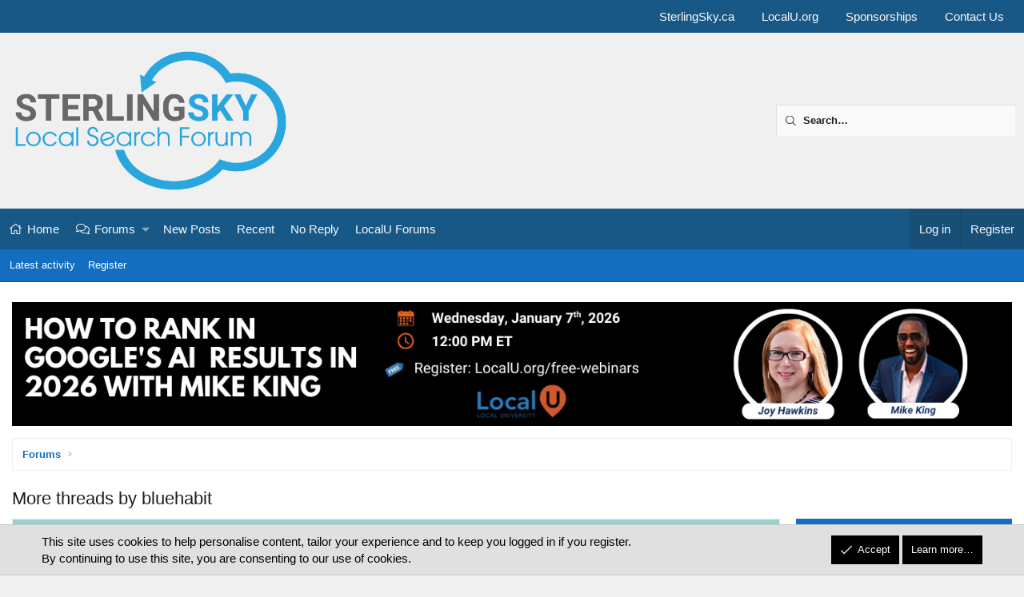

--- FILE ---
content_type: text/html; charset=utf-8
request_url: https://localsearchforum.com/morethreads/?t=47722
body_size: 13579
content:
<!DOCTYPE html>
<html id="XF" lang="en-US" dir="LTR"
	data-xf="2.3"
	data-app="public"
	
	
	data-template="andy_morethreads"
	data-container-key=""
	data-content-key=""
	data-logged-in="false"
	data-cookie-prefix="xf_"
	data-csrf="1766825798,4828e291771e02ac66d81f39c2032cef"
	class="has-no-js template-andy_morethreads XenBase layout-classic style-light sidebar-right    xb-toggled xb-sidebar-show "
	>
<head>
	
	
	

	<meta charset="utf-8" />
	
	
        <title>More threads by bluehabit | Local Search Forum</title>
    
	
	
	<link rel="manifest" href="/webmanifest.php">

	<meta http-equiv="X-UA-Compatible" content="IE=Edge" />
	<meta name="viewport" content="width=device-width, initial-scale=1, viewport-fit=cover">

	
		<meta name="theme-color" content="" />
	

	<meta name="apple-mobile-web-app-title" content="Local Search Forum">
	
		<link rel="apple-touch-icon" href="https://localsearchforum.com/PWA-192.png">
		

	

	
		
	
	
	<meta property="og:site_name" content="Local Search Forum" />


	
	
		
	
	
	<meta property="og:type" content="website" />


	
	
		
	
	
	
		<meta property="og:title" content="More threads by bluehabit" />
		<meta property="twitter:title" content="More threads by bluehabit" />
	


	
	
	
		
	
	
	<meta property="og:url" content="https://localsearchforum.com/morethreads/?t=47722" />


	
	
		
	
	
	
		<meta property="og:image" content="https://localsearchforum.com/og-sterlingsky.png" />
		<meta property="twitter:image" content="https://localsearchforum.com/og-sterlingsky.png" />
		<meta property="twitter:card" content="summary" />
	


	
	
	

	

	
	
	
	

	<link rel="stylesheet" href="/css.php?css=public%3Anormalize.css%2Cpublic%3Afa.css%2Cpublic%3Acore.less%2Cpublic%3Aapp.less&amp;s=9&amp;l=1&amp;d=1766002476&amp;k=eebf6215631b8a6c8c103dbf2e0975c89a07ea69" />

	<link rel="stylesheet" href="/css.php?css=public%3Anotices.less&amp;s=9&amp;l=1&amp;d=1766002476&amp;k=f7a454839b3afe76dd404d62115254df1a514958" />
<link rel="stylesheet" href="/css.php?css=public%3Ashare_controls.less&amp;s=9&amp;l=1&amp;d=1766002476&amp;k=920bce76f4d83d2bb00a5aa8d9c4dd17e5bc31c4" />
<link rel="stylesheet" href="/css.php?css=public%3Asiropu_ads_manager_ad.less&amp;s=9&amp;l=1&amp;d=1766002476&amp;k=8534253ced93b5020c62560b64859353d99dcbac" />
<link rel="stylesheet" href="/css.php?css=public%3Axb.less&amp;s=9&amp;l=1&amp;d=1766002476&amp;k=6da7538809d54f2d0abd4ded6dd63b10f1016ea5" />
<link rel="stylesheet" href="/css.php?css=public%3Axb_search.less&amp;s=9&amp;l=1&amp;d=1766002476&amp;k=b8f1a6b6a5a4c2749e996676c7d4d06ac15a75ca" />
<link rel="stylesheet" href="/css.php?css=public%3Aextra.less&amp;s=9&amp;l=1&amp;d=1766002476&amp;k=8be557a024f2138338e0b8d529b16372e909bc8c" />


	
		<script src="/js/xf/preamble.min.js?_v=10bfdd67"></script>
	

	
	<script src="/js/vendor/vendor-compiled.js?_v=10bfdd67" defer></script>
	<script src="/js/xf/core-compiled.js?_v=10bfdd67" defer></script>

	<script>
	XF.samViewCountMethod = "impression";
	XF.samServerTime = 1766825798;
	XF.samItem = ".samItem";
	XF.samCodeUnit = ".samCodeUnit";
	XF.samBannerUnit = ".samBannerUnit";
</script>


<script>
	window.addEventListener('DOMContentLoaded', () => {
		var bkp = document.querySelectorAll('div[data-ba]');
		if (bkp) {
			bkp.forEach(item => {
				var ad = item;
				if (ad.querySelector('ins.adsbygoogle').style.display == 'none') {
					 XF.ajax('GET', XF.canonicalizeUrl('index.php?sam-item/' + ad.dataset.ba + '/get-backup'), {}, data => {
						 if (data.backup) {
							 ad.html(data.backup);
						 }
					 }, { skipDefault: true, global: false});
				}
			});
		}
		const advHere = document.querySelectorAll('.samAdvertiseHereLink');
		if (advHere) {
			advHere.forEach(item => {
				var unit = item.parentNode;
				if (unit.classList.contains('samCustomSize')) {
					unit.style.marginBottom = 20;
				}
			});
		}
		const ff = document.querySelectorAll('div[data-position="footer_fixed"] > div[data-cv="true"]');
		if (ff) {
			ff.forEach(item => {
				XF.trigger(item, 'adView');
			});
		}
	});
</script>
	
	

		
			
		

		
	



	<script>
		XF.ready(() =>
		{
			XF.extendObject(true, XF.config, {
				// 
				userId: 0,
				enablePush: true,
				pushAppServerKey: 'BMxo1TCxYKVHB09Y06IWtO+62qMuWxgvQbgCgkTP9i7Kh3h88ac4+4t+eX3NsoHGkYiEViG4/k6p5CzvT9gvErI=',
				url: {
					fullBase: 'https://localsearchforum.com/',
					basePath: '/',
					css: '/css.php?css=__SENTINEL__&s=9&l=1&d=1766002476',
					js: '/js/__SENTINEL__?_v=10bfdd67',
					icon: '/data/local/icons/__VARIANT__.svg?v=1766002477#__NAME__',
					iconInline: '/styles/fa/__VARIANT__/__NAME__.svg?v=5.15.3',
					keepAlive: '/login/keep-alive'
				},
				cookie: {
					path: '/',
					domain: '',
					prefix: 'xf_',
					secure: true,
					consentMode: 'simple',
					consented: ["optional","_third_party"]
				},
				cacheKey: 'f3ed7234243583f554e27d349fe769c5',
				csrf: '1766825798,4828e291771e02ac66d81f39c2032cef',
				js: {"\/js\/pb\/rtv\/action.min.js?_v=10bfdd67":true,"\/js\/siropu\/aml\/core.min.js?_v=10bfdd67":true},
				fullJs: false,
				css: {"public:notices.less":true,"public:share_controls.less":true,"public:siropu_ads_manager_ad.less":true,"public:xb.less":true,"public:xb_search.less":true,"public:extra.less":true},
				time: {
					now: 1766825798,
					today: 1766811600,
					todayDow: 6,
					tomorrow: 1766898000,
					yesterday: 1766725200,
					week: 1766293200,
					month: 1764565200,
					year: 1735707600
				},
				style: {
					light: '',
					dark: '',
					defaultColorScheme: 'light'
				},
				borderSizeFeature: '3px',
				fontAwesomeWeight: 'l',
				enableRtnProtect: true,
				
				enableFormSubmitSticky: true,
				imageOptimization: 'optimize',
				imageOptimizationQuality: 0.85,
				uploadMaxFilesize: 1342177280,
				uploadMaxWidth: 1600,
				uploadMaxHeight: 1600,
				allowedVideoExtensions: ["m4v","mov","mp4","mp4v","mpeg","mpg","ogv","webm"],
				allowedAudioExtensions: ["mp3","opus","ogg","wav"],
				shortcodeToEmoji: true,
				visitorCounts: {
					conversations_unread: '0',
					alerts_unviewed: '0',
					total_unread: '0',
					title_count: false,
					icon_indicator: true
				},
				jsMt: {"xf\/action.js":"31752ebe","xf\/embed.js":"3d9910dc","xf\/form.js":"31752ebe","xf\/structure.js":"31752ebe","xf\/tooltip.js":"31752ebe"},
				jsState: {},
				publicMetadataLogoUrl: 'https://localsearchforum.com/og-sterlingsky.png',
				publicPushBadgeUrl: 'https://localsearchforum.com/styles/default/xenforo/bell.png'
			})

			XF.extendObject(XF.phrases, {
				// 
"svStandardLib_time.day": "{count} day",
"svStandardLib_time.days": "{count} days",
"svStandardLib_time.hour": "{count} hour",
"svStandardLib_time.hours": "{count} hours",
"svStandardLib_time.minute": "{count} minutes",
"svStandardLib_time.minutes": "{count} minutes",
"svStandardLib_time.month": "{count} month",
"svStandardLib_time.months": "{count} months",
"svStandardLib_time.second": "{count} second",
"svStandardLib_time.seconds": "{count} seconds",
"svStandardLib_time.week": "time.week",
"svStandardLib_time.weeks": "{count} weeks",
"svStandardLib_time.year": "{count} year",
"svStandardLib_time.years": "{count} years",
				date_x_at_time_y:     "{date} at {time}",
				day_x_at_time_y:      "{day} at {time}",
				yesterday_at_x:       "Yesterday at {time}",
				x_minutes_ago:        "{minutes} minutes ago",
				one_minute_ago:       "1 minute ago",
				a_moment_ago:         "A moment ago",
				today_at_x:           "Today at {time}",
				in_a_moment:          "In a moment",
				in_a_minute:          "In a minute",
				in_x_minutes:         "In {minutes} minutes",
				later_today_at_x:     "Later today at {time}",
				tomorrow_at_x:        "Tomorrow at {time}",
				short_date_x_minutes: "{minutes}m",
				short_date_x_hours:   "{hours}h",
				short_date_x_days:    "{days}d",

				day0: "Sunday",
				day1: "Monday",
				day2: "Tuesday",
				day3: "Wednesday",
				day4: "Thursday",
				day5: "Friday",
				day6: "Saturday",

				dayShort0: "Sun",
				dayShort1: "Mon",
				dayShort2: "Tue",
				dayShort3: "Wed",
				dayShort4: "Thu",
				dayShort5: "Fri",
				dayShort6: "Sat",

				month0: "January",
				month1: "February",
				month2: "March",
				month3: "April",
				month4: "May",
				month5: "June",
				month6: "July",
				month7: "August",
				month8: "September",
				month9: "October",
				month10: "November",
				month11: "December",

				active_user_changed_reload_page: "The active user has changed. Reload the page for the latest version.",
				server_did_not_respond_in_time_try_again: "The server did not respond in time. Please try again.",
				oops_we_ran_into_some_problems: "Oops! We ran into some problems.",
				oops_we_ran_into_some_problems_more_details_console: "Oops! We ran into some problems. Please try again later. More error details may be in the browser console.",
				file_too_large_to_upload: "The file is too large to be uploaded.",
				uploaded_file_is_too_large_for_server_to_process: "The uploaded file is too large for the server to process.",
				files_being_uploaded_are_you_sure: "Files are still being uploaded. Are you sure you want to submit this form?",
				attach: "Attach files",
				rich_text_box: "Rich text box",
				close: "Close",
				link_copied_to_clipboard: "Link copied to clipboard.",
				text_copied_to_clipboard: "Text copied to clipboard.",
				loading: "Loading…",
				you_have_exceeded_maximum_number_of_selectable_items: "You have exceeded the maximum number of selectable items.",

				processing: "Processing",
				'processing...': "Processing…",

				showing_x_of_y_items: "Showing {count} of {total} items",
				showing_all_items: "Showing all items",
				no_items_to_display: "No items to display",

				number_button_up: "Increase",
				number_button_down: "Decrease",

				push_enable_notification_title: "Push notifications enabled successfully at Local Search Forum",
				push_enable_notification_body: "Thank you for enabling push notifications!",

				pull_down_to_refresh: "Pull down to refresh",
				release_to_refresh: "Release to refresh",
				refreshing: "Refreshing…"
			})
		})
	</script>

	<script>
		document.querySelectorAll('.flags').forEach(function(element) {
			element.addEventListener('touchstart', handleEvent);
			element.addEventListener('click', handleEvent);

			function handleEvent(event) {
				if (event.handled === false) return;
				event.stopPropagation();
				event.preventDefault();
				event.handled = true;

				let titleElement = element.querySelector('.data-original-title');
				if (!titleElement) {
					titleElement = document.createElement('span');
					titleElement.className = 'data-original-title';
					titleElement.textContent = element.getAttribute('data-original-title');
					element.appendChild(titleElement);
				} else {
					titleElement.remove();
				}
			}
		});
	</script>

	<script src="/js/pb/rtv/action.min.js?_v=10bfdd67" defer></script>
<script src="/js/siropu/aml/core.min.js?_v=10bfdd67" defer></script>
<script>
XF.ready(() =>
{
					
// Enhanced event handler for search functionality
document.addEventListener('click', function(event) {
    const searchWrapper = document.querySelector('.xb-searchWrapper');
    const autoCompleteList = document.querySelector('.autoCompleteList');
    
    // Check if click is inside the search wrapper or autocomplete list
    if (searchWrapper && (searchWrapper.contains(event.target) || 
        (autoCompleteList && autoCompleteList.contains(event.target)))) {
        searchWrapper.classList.add('is-active');
    } else {
        // If click is outside both, remove active class and hide autocomplete
        if (searchWrapper) {
            searchWrapper.classList.remove('is-active');
            
            // Also manually hide the autocomplete list if it exists
            if (autoCompleteList) {
                autoCompleteList.style.display = 'none';
            }
        }
    }
});

// Additional handler to hide autocomplete when input loses focus
document.addEventListener('DOMContentLoaded', function() {
    const searchInput = document.querySelector('.xb-searchWrapper input[name="keywords"]');
    if (searchInput) {
        searchInput.addEventListener('blur', function(event) {
            // Only hide if the related target is not in the autocomplete list
            const autoCompleteList = document.querySelector('.autoCompleteList');
            if (autoCompleteList && !autoCompleteList.contains(event.relatedTarget)) {
                setTimeout(function() {
                    // Short delay to allow for clicks on autocomplete items
                    if (document.activeElement !== searchInput && 
                        (!autoCompleteList.contains(document.activeElement))) {
                        autoCompleteList.style.display = 'none';
                    }
                }, 150);
            }
        });
    }
});
	
})
</script>






	
	
    <!-- New Google Tag Manager -->
    <script>(function(w,d,s,l,i){w[l]=w[l]||[];w[l].push({'gtm.start':
    new Date().getTime(),event:'gtm.js'});var f=d.getElementsByTagName(s)[0],
    j=d.createElement(s),dl=l!='dataLayer'?'&l='+l:'';j.async=true;j.src=
    'https://www.googletagmanager.com/gtm.js?id='+i+dl;f.parentNode.insertBefore(j,f);
    })(window,document,'script','dataLayer','GTM-NJ5KFRZ');</script>
    <!-- End Google Tag Manager -->

	
	<script async src="https://www.googletagmanager.com/gtag/js?id=UA-123263413-1"></script>
	<script>
		window.dataLayer = window.dataLayer || [];
		function gtag(){dataLayer.push(arguments);}
		gtag('js', new Date());
		gtag('config', 'UA-123263413-1', {
			// 
			
			
		});
	</script>

	

<meta name="application-name" content="&nbsp;"/>
<meta name="msapplication-TileColor" content="#FFFFFF" />
<meta name="msapplication-TileImage" content="mstile-144x144.png" />
<meta name="msapplication-square70x70logo" content="mstile-70x70.png" />
<meta name="msapplication-square150x150logo" content="mstile-150x150.png" />
<meta name="msapplication-wide310x150logo" content="mstile-310x150.png" />
<meta name="msapplication-square310x310logo" content="mstile-310x310.png" />

	

		
			
		

		
	


</head>
<body data-template="andy_morethreads">

	

		
			
		

		
	


	

		
			
		

		
	


<div class="p-pageWrapper" id="top">
<div class="p-pageWrapper--helper"></div>

	

	
	
<div class="xb-page-wrapper xb-canvasNoCollapse">
	
	
		
	
		<div class="p-topbar">
			<div class="p-topbar-inner">
				<div class="p-topbar-leftside">
					
				</div>

				
					<div class="p-topbar-rightside hScroller" data-xf-init="h-scroller">
						<ul class="hScroller-scroll">
							<li><a href="https://www.sterlingsky.ca/">SterlingSky.ca</a></li>
<li><a href="https://localu.org/">LocalU.org</a></li>
<li><a href="https://localsearchforum.com/sponsorships/">Sponsorships</a></li>
<li><a href="https://localsearchforum.com/misc/contact">Contact Us</a></li>
						</ul>
					</div>
				

			</div>
		</div>
	

	
	<div class="xb-page-wrapper--helper"></div>
	
	
	<header class="p-header" id="header">
		<div class="p-header-inner">
			<div class="p-header-content">
				<div class="p-header-logo p-header-logo--image">
					<a href="https://localsearchforum.com">
						
						<div class="logo-default">
						

	

	
		
		

		
	

	

	<picture data-variations="{&quot;default&quot;:{&quot;1&quot;:&quot;\/logo\/sterlingsky-PNG-Transparency.png&quot;,&quot;2&quot;:null}}">
		
		
		

		

		<img src="/logo/sterlingsky-PNG-Transparency.png"  width="" height="" alt="Local Search Forum"  />
	</picture>


						</div>
						
						
					</a>
				</div>

				
	

		
			
		

		
	


			
			
			
				


	
		
		<div class="xb-searchWrapper u-hideWide" id="xb-searchWrapper" tabindex="0">
			<div class="menu menu--structural menu--wide" data-menu="menu" aria-hidden="true">
			<form action="/search/search" id="xbSearch" class="xb-search" method="post" data-xf-init="quick-search" data-no-auto-focus="true">
				<div class="menu-content">
					<!-- This is the search input that's always visible -->
					<div class="menu-row menu-row--customSearch">
						<div class="custom-search--wrapper">
							
						
						<input type="text" class="input" data-xf-init="search-auto-complete" name="keywords" data-acurl="/search/auto-complete" placeholder="Search…" aria-label="Search" data-menu-autofocus="true" />
						</div>
					</div>
					
					<!-- These elements will be hidden until the wrapper is active -->
					<div class="hidden-menu-content">
						
						
						<div class="menu-row">
							<label class="iconic"><input type="checkbox"  name="c[title_only]" value="1" /><i aria-hidden="true"></i><span class="iconic-label">Search titles only</span></label>

						</div>
						
						<div class="menu-row">
							<div class="inputGroup">
								<span class="inputGroup-text" id="ctrl_search_menu_by_member">By:</span>
								<input type="text" class="input" name="c[users]" data-xf-init="auto-complete" placeholder="Member" aria-labelledby="ctrl_search_menu_by_member" />
							</div>
						</div>
						

	
	

<div class="menu-footer">
							<span class="menu-footer-controls">
								<button type="submit" class="button button--icon button--icon--search button--primary"><i class="fa--xf fal fa-search "><svg xmlns="http://www.w3.org/2000/svg" role="img" aria-hidden="true" ><use href="/data/local/icons/light.svg?v=1766002477#search"></use></svg></i><span class="button-text">Search</span></button>
								<a href="/search/" class="button "><span class="button-text">Advanced search…</span></a>
							</span>
						</div>
					</div>
					<input type="hidden" name="_xfToken" value="1766825798,4828e291771e02ac66d81f39c2032cef" />
				</div>
			</form>	
			</div>
		</div>
	

			
			</div>
		</div>
	</header>
	
		
	
<div class="xb-content-wrapper">
	<div class="navigation-helper"></div>

	
	

	
		<div class="p-navSticky p-navSticky--all" data-xf-init="sticky-header">
			
		<div class="p-nav--wrapper">
		<nav class="p-nav">
			<div class="p-nav-inner">
				<button type="button" class="button button--plain p-nav-menuTrigger" data-xf-click="off-canvas" data-menu=".js-headerOffCanvasMenu" tabindex="0" aria-label="Menu"><span class="button-text">
					<i aria-hidden="true"></i>
				</span></button>

				<div class="p-nav-smallLogo">
					<a href="https://localsearchforum.com">
							
						<div class="logo-default">
						

	

	
		
		

		
	

	

	<picture data-variations="{&quot;default&quot;:{&quot;1&quot;:&quot;\/logo\/sterlingsky-PNG-Transparency.png&quot;,&quot;2&quot;:null}}">
		
		
		

		

		<img src="/logo/sterlingsky-PNG-Transparency.png"  width="" height="" alt="Local Search Forum"  />
	</picture>


						</div>
						
					
					</a>
				</div>

				<div class="p-nav-scroller hScroller" data-xf-init="h-scroller" data-auto-scroll=".p-navEl.is-selected">
					<div class="hScroller-scroll">
						<ul class="p-nav-list js-offCanvasNavSource">
							
								<li class="navhome">
									
	<div class="p-navEl " >
	

		
	
	<a href="https://localsearchforum.com"
	class="p-navEl-link "
	
	data-xf-key="1"
	data-nav-id="home">Home</a>


		

		
	
	</div>

								</li>
							
								<li class="navforums">
									
	<div class="p-navEl " data-has-children="true">
	

		
	
	<a href="/"
	class="p-navEl-link p-navEl-link--splitMenu "
	
	
	data-nav-id="forums">Forums</a>


		<a data-xf-key="2"
			data-xf-click="menu"
			data-menu-pos-ref="< .p-navEl"
			class="p-navEl-splitTrigger"
			role="button"
			tabindex="0"
			aria-label="Toggle expanded"
			aria-expanded="false"
			aria-haspopup="true"></a>

		
	
		<div class="menu menu--structural" data-menu="menu" aria-hidden="true">
			<div class="menu-content">
				
					
	
	
	<a href="https://www.localsearchforum.com/threads/welcome-message-and-forum-rules.45024/"
	class="menu-linkRow u-indentDepth0 js-offCanvasCopy "
	
	
	data-nav-id="forum_rules">Forum Rules</a>

	

				
					
	
	
	<a href="/whats-new/posts/"
	class="menu-linkRow u-indentDepth0 js-offCanvasCopy "
	
	
	data-nav-id="your_new_posts">New Unread Posts</a>

	

				
					
	
	
	<a href="/search/?type=post"
	class="menu-linkRow u-indentDepth0 js-offCanvasCopy "
	
	
	data-nav-id="searchForums">Search forums</a>

	

				
			</div>
		</div>
	
	</div>

								</li>
							
								<li class="navnew_posts">
									
	<div class="p-navEl " >
	

		
	
	<a href="/whats-new/posts/"
	class="p-navEl-link "
	
	data-xf-key="3"
	data-nav-id="new_posts">New Posts</a>


		

		
	
	</div>

								</li>
							
								<li class="navrecent_posts">
									
	<div class="p-navEl " >
	

		
	
	<a href="/whats-new/posts/?skip=true"
	class="p-navEl-link "
	
	data-xf-key="4"
	data-nav-id="recent_posts">Recent</a>


		

		
	
	</div>

								</li>
							
								<li class="navno_replies">
									
	<div class="p-navEl " >
	

		
	
	<a href="/find-threads/unanswered"
	class="p-navEl-link "
	
	data-xf-key="5"
	data-nav-id="no_replies">No Reply</a>


		

		
	
	</div>

								</li>
							
								<li class="navlocalu_link">
									
	<div class="p-navEl " >
	

		
	
	<a href="https://localsearchforum.com/forums/localu-technical-information-and-help.156/"
	class="p-navEl-link "
	
	data-xf-key="6"
	data-nav-id="localu_link">LocalU Forums</a>


		

		
	
	</div>

								</li>
							
						</ul>
					</div>
				</div>

				

				
				
				<div class="p-nav-opposite">
					<div class="p-navgroup p-account p-navgroup--guest">
						
							<a href="/login/" class="p-navgroup-link p-navgroup-link--textual p-navgroup-link--logIn"
								data-xf-click="overlay" data-follow-redirects="on">
								<span class="p-navgroup-linkText">Log in</span>
							</a>
							
								
<a href="/register/" class="p-navgroup-link p-navgroup-link--textual p-navgroup-link--register"
									data-xf-click="overlay" data-follow-redirects="on">
									<span class="p-navgroup-linkText">Register</span>
								</a>

							
						
						
					</div>
					
					

					
				</div>
					
			</div>
		</nav>
		</div>
	
			
		
			<div class="p-sectionLinks--wrapper">
			<div class="p-sectionLinks">
				<div class="p-sectionLinks-inner">
				<div class="hScroller" data-xf-init="h-scroller">
					<div class="hScroller-scroll">
						<ul class="p-sectionLinks-list">
							
								<li>
									
	<div class="p-navEl " >
	

		
	
	<a href="/whats-new/latest-activity"
	class="p-navEl-link "
	
	data-xf-key="alt+1"
	data-nav-id="defaultLatestActivity">Latest activity</a>


		

		
	
	</div>

								</li>
							
								<li>
									
	<div class="p-navEl " >
	

		
	
	<a href="/register/"
	class="p-navEl-link "
	
	data-xf-key="alt+2"
	data-nav-id="defaultRegister">Register</a>


		

		
	
	</div>

								</li>
							
						</ul>
					</div>
				</div>
			<div class="p-sectionLinks-right">
				
				
			</div>
			</div>
		</div>
		</div>
			
	
		</div>
		

	<div class="offCanvasMenu offCanvasMenu--nav js-headerOffCanvasMenu" data-menu="menu" aria-hidden="true" data-ocm-builder="navigation">
		<div class="offCanvasMenu-backdrop" data-menu-close="true"></div>
		<div class="offCanvasMenu-content">
		<div class="offCanvasMenu-content--inner">
		
			<div class="offCanvasMenu-header">
				Menu
				<a class="offCanvasMenu-closer" data-menu-close="true" role="button" tabindex="0" aria-label="Close"></a>
			</div>
			
				<div class="p-offCanvasRegisterLink">
					<div class="offCanvasMenu-linkHolder">
						<a href="/login/" class="offCanvasMenu-link" data-xf-click="overlay" data-menu-close="true">
							Log in
						</a>
					</div>
					<hr class="offCanvasMenu-separator" />
					
						<div class="offCanvasMenu-linkHolder">
							
<a href="/register/" class="offCanvasMenu-link" data-xf-click="overlay" data-menu-close="true">
								Register
							</a>

						</div>
						<hr class="offCanvasMenu-separator" />
					
				</div>
			
			<div class="offCanvasMenu-subHeader">Navigation</div>
			<div class="js-offCanvasNavTarget"></div>
			<div class="offCanvasMenu-installBanner js-installPromptContainer" style="display: none;" data-xf-init="install-prompt">
				<div class="offCanvasMenu-installBanner-header">Install the app</div>
				<button type="button" class="button js-installPromptButton"><span class="button-text">Install</span></button>
				<template class="js-installTemplateIOS">
					<div class="js-installTemplateContent">
						<div class="overlay-title">How to install the app on iOS</div>
						<div class="block-body">
							<div class="block-row">
								<p>
									Follow along with the video below to see how to install our site as a web app on your home screen.
								</p>
								<p style="text-align: center">
									<video src="/styles/default/xenforo/add_to_home.mp4"
										width="280" height="480" autoplay loop muted playsinline></video>
								</p>
								<p>
									<small><strong>Note:</strong> this_feature_currently_requires_accessing_site_using_safari</small>
								</p>
							</div>
						</div>
					</div>
				</template>
			</div>
			<div class="offCanvasMenu-subHeader">More options</div>
			
			
			
				
					<div class="offCanvasMenu-linkHolder">
						<a href="/misc/contact" class="offCanvasMenu-link" data-menu-close="true" data-nav-id="contactUs" data-xf-click="overlay">Contact us</a>
					</div>
				
			
			<div class="offCanvasMenu-linkHolder">
				<a class="offCanvasMenu-link" data-menu-close="true" data-nav-id="closeMenu" role="button" tabindex="0" aria-label="Close">Close Menu</a>
			</div>
			
			</div>
		</div>
	</div>
	
	
	

	<div class="p-body">
		<div class="p-body-inner">
			
			<!--XF:EXTRA_OUTPUT-->


			

			

			 
			 <div class="samBannerUnit samAlignCenter" data-xf-init="sam-unit" data-position="container_breadcrumb_top_above"> <div class="samItem" data-xf-init="sam-item" data-id="22" data-cv="true" data-cc="true"> <a  href="https://localu.org/how-rank-2026-mike-king-webinar/?utm_source=sterling_sky&utm_medium=click&utm_campaign=register_webinar_1_7_26" target="_blank" rel="nofollow"> <img src="https://localsearchforum.com/data/siropu/aml/169430ec72dd50.webp" alt=""  > </a> </div> </div> 

			
	
		<div class="p-breadcrumbs--parent ">
		<ul class="p-breadcrumbs "
			itemscope itemtype="https://schema.org/BreadcrumbList">
			
				

				
				

				
					
					
	<li itemprop="itemListElement" itemscope itemtype="https://schema.org/ListItem">
		<a href="/" itemprop="item">
			<span itemprop="name">Forums</span>
		</a>
		<meta itemprop="position" content="1" />
	</li>

				

				
				
			
		</ul>
		
		</div>
	

			
	

		
			
		

		
	


			

			
	<noscript class="js-jsWarning"><div class="blockMessage blockMessage--important blockMessage--iconic u-noJsOnly">JavaScript is disabled. For a better experience, please enable JavaScript in your browser before proceeding.</div></noscript>

			
	<div class="blockMessage blockMessage--important blockMessage--iconic js-browserWarning" style="display: none">You are using an out of date browser. It  may not display this or other websites correctly.<br />You should upgrade or use an <a href="https://www.google.com/chrome/" target="_blank" rel="noopener">alternative browser</a>.</div>


			
			 
				
			
				<div class="p-body-header">
					
						
							<div class="p-title ">
								
									
										<h1 class="p-title-value">More threads by bluehabit</h1>
									
									
								
							</div>
						

						
					
				</div>
			
			
			

			<div class="p-body-main p-body-main--withSidebar ">
				
				<div class="p-body-contentCol"></div>
				
					<div class="p-body-sidebarCol"></div>
				

				

				<div class="p-body-content">
					
					
					
						
					
					
	

		
			
		

		
	


					<div class="p-body-pageContent">

<div class="block-container">
	<div class="block-body">
		
			<div class="dataList " data-xf-init="responsive-data-list">
			<table class="dataList-table">
				
			
			<tr class="dataList-row dataList-row--header dataList-row--noHover">
				<th class="dataList-cell">Title</th>
<th class="dataList-cell">Forum</th>
<th class="dataList-cell">Date</th>
			</tr>
		
			
				
			<tr class="dataList-row dataList-row--noHover">
				<td class="dataList-cell dataList-cell--link"><a href="/threads/google-local-ranking-question-with-picture.47728/" >Google Local Ranking Question (with picture)</a></td>
<td class="dataList-cell">Help &amp; Support for Google Local</td>
<td class="dataList-cell"><time  class="u-dt" dir="auto" datetime="2014-01-06T21:54:25-0500" data-timestamp="1389063265" data-date="Jan 6, 2014" data-time="9:54 PM" data-short="Jan &#039;14" title="Jan 6, 2014 at 9:54 PM">Jan 6, 2014</time></td>
			</tr>
		
			
				
			<tr class="dataList-row dataList-row--noHover">
				<td class="dataList-cell dataList-cell--link"><a href="/threads/building-citations-with-no-physical-business-location.47722/" >Building Citations with no Physical Business Location?</a></td>
<td class="dataList-cell">Citations</td>
<td class="dataList-cell"><time  class="u-dt" dir="auto" datetime="2014-01-05T13:49:52-0500" data-timestamp="1388947792" data-date="Jan 5, 2014" data-time="1:49 PM" data-short="Jan &#039;14" title="Jan 5, 2014 at 1:49 PM">Jan 5, 2014</time></td>
			</tr>
		
			
				
			<tr class="dataList-row dataList-row--noHover">
				<td class="dataList-cell dataList-cell--link"><a href="/threads/google-reveals-personal-residence-on-map-its-supposed-to.47669/" >Google Reveals Personal Residence on Map (its supposed to)</a></td>
<td class="dataList-cell">Google Business Profile (GBP) &amp; Google Maps</td>
<td class="dataList-cell"><time  class="u-dt" dir="auto" datetime="2013-12-15T15:30:53-0500" data-timestamp="1387139453" data-date="Dec 15, 2013" data-time="3:30 PM" data-short="Dec &#039;13" title="Dec 15, 2013 at 3:30 PM">Dec 15, 2013</time></td>
			</tr>
		
			
				
			<tr class="dataList-row dataList-row--noHover">
				<td class="dataList-cell dataList-cell--link"><a href="/threads/google-places-for-business-login-issue.47661/" >Google Places for Business Login Issue</a></td>
<td class="dataList-cell">Google Business Profile (GBP) &amp; Google Maps</td>
<td class="dataList-cell"><time  class="u-dt" dir="auto" datetime="2013-12-12T11:55:39-0500" data-timestamp="1386867339" data-date="Dec 12, 2013" data-time="11:55 AM" data-short="Dec &#039;13" title="Dec 12, 2013 at 11:55 AM">Dec 12, 2013</time></td>
			</tr>
		
			
				
			<tr class="dataList-row dataList-row--noHover">
				<td class="dataList-cell dataList-cell--link"><a href="/threads/g-authorship-showing-your-image-in-the-serps.46966/" >G+ Authorship, Showing your image in the SERPs</a></td>
<td class="dataList-cell">Google Business Profile (GBP) &amp; Google Maps</td>
<td class="dataList-cell"><time  class="u-dt" dir="auto" datetime="2013-07-01T10:35:36-0400" data-timestamp="1372689336" data-date="Jul 1, 2013" data-time="10:35 AM" data-short="Jul &#039;13" title="Jul 1, 2013 at 10:35 AM">Jul 1, 2013</time></td>
			</tr>
		
			
				
			<tr class="dataList-row dataList-row--noHover">
				<td class="dataList-cell dataList-cell--link"><a href="/threads/associating-your-google-profile-with-your-business-page.46797/" >Associating your Google+ Profile with your Business Page</a></td>
<td class="dataList-cell">Google Business Profile (GBP) &amp; Google Maps</td>
<td class="dataList-cell"><time  class="u-dt" dir="auto" datetime="2013-05-21T09:15:22-0400" data-timestamp="1369142122" data-date="May 21, 2013" data-time="9:15 AM" data-short="May &#039;13" title="May 21, 2013 at 9:15 AM">May 21, 2013</time></td>
			</tr>
		
			
				
			<tr class="dataList-row dataList-row--noHover">
				<td class="dataList-cell dataList-cell--link"><a href="/threads/hiding-primary-residence-on-google.46794/" >Hiding Primary Residence on Google+</a></td>
<td class="dataList-cell">Google Business Profile (GBP) &amp; Google Maps</td>
<td class="dataList-cell"><time  class="u-dt" dir="auto" datetime="2013-05-20T21:12:25-0400" data-timestamp="1369098745" data-date="May 20, 2013" data-time="9:12 PM" data-short="May &#039;13" title="May 20, 2013 at 9:12 PM">May 20, 2013</time></td>
			</tr>
		
			
				
			<tr class="dataList-row dataList-row--noHover">
				<td class="dataList-cell dataList-cell--link"><a href="/threads/google-multiple-listings-question-acceptable-or-penalization-in-the-making.46793/" >Google + Multiple Listings Question: Acceptable or Penalization in the Making?</a></td>
<td class="dataList-cell">Google Business Profile (GBP) &amp; Google Maps</td>
<td class="dataList-cell"><time  class="u-dt" dir="auto" datetime="2013-05-20T15:16:57-0400" data-timestamp="1369077417" data-date="May 20, 2013" data-time="3:16 PM" data-short="May &#039;13" title="May 20, 2013 at 3:16 PM">May 20, 2013</time></td>
			</tr>
		
			
				
			<tr class="dataList-row dataList-row--noHover">
				<td class="dataList-cell dataList-cell--link"><a href="/threads/google-local-business-using-an-apartment.46760/" >Google+ Local Business: Using an Apartment?</a></td>
<td class="dataList-cell">Google Business Profile (GBP) &amp; Google Maps</td>
<td class="dataList-cell"><time  class="u-dt" dir="auto" datetime="2013-05-15T15:49:35-0400" data-timestamp="1368647375" data-date="May 15, 2013" data-time="3:49 PM" data-short="May &#039;13" title="May 15, 2013 at 3:49 PM">May 15, 2013</time></td>
			</tr>
		
			
				
			<tr class="dataList-row dataList-row--noHover">
				<td class="dataList-cell dataList-cell--link"><a href="/threads/citations-for-google-plus-when-its-a-home-address.46727/" >Citations For Google Plus when its a Home Address</a></td>
<td class="dataList-cell">Citations</td>
<td class="dataList-cell"><time  class="u-dt" dir="auto" datetime="2013-05-09T09:45:26-0400" data-timestamp="1368107126" data-date="May 9, 2013" data-time="9:45 AM" data-short="May &#039;13" title="May 9, 2013 at 9:45 AM">May 9, 2013</time></td>
			</tr>
		
			
				
			<tr class="dataList-row dataList-row--noHover">
				<td class="dataList-cell dataList-cell--link"><a href="/threads/google-places-for-real-estate-agents-who-use-brokers-office.46579/" >Google Places for Real Estate Agents Who Use Brokers Office</a></td>
<td class="dataList-cell">Local Search</td>
<td class="dataList-cell"><time  class="u-dt" dir="auto" datetime="2013-04-12T15:45:45-0400" data-timestamp="1365795945" data-date="Apr 12, 2013" data-time="3:45 PM" data-short="Apr &#039;13" title="Apr 12, 2013 at 3:45 PM">Apr 12, 2013</time></td>
			</tr>
		
			
				
			<tr class="dataList-row dataList-row--noHover">
				<td class="dataList-cell dataList-cell--link"><a href="/threads/local-business-targeting-multiple-cities-in-metro-area.46494/" >Local Business Targeting Multiple Cities in Metro Area</a></td>
<td class="dataList-cell">Local Search</td>
<td class="dataList-cell"><time  class="u-dt" dir="auto" datetime="2013-03-28T22:21:56-0400" data-timestamp="1364523716" data-date="Mar 28, 2013" data-time="10:21 PM" data-short="Mar &#039;13" title="Mar 28, 2013 at 10:21 PM">Mar 28, 2013</time></td>
			</tr>
		
			
		
			</table>
			</div>
		
	</div>
</div></div>
					
	

		
			
		

		
	


				
				</div>

				
					<div class="p-sidebarWrapper">
						
						<div class="p-body-sidebar">
							
							
	

		
			
		

		
	


							
							
								<div class="block">
		<div class="block-container"  data-widget-id="32" data-widget-key="log_in_widget" data-widget-definition="html">
			
				<h3 class="block-minorHeader">Login / Register</h3>
			
			<div class="block-body block-row">
				<div>
	<b>Already a member?</b> &nbsp;
	<a href="https://localsearchforum.com/login/"><b>LOG IN</b></a>
	<br />
	<b>Not a member yet?</b> &nbsp;
	<a href="https://localsearchforum.com/register/"><b>REGISTER</b></a>
</div>
			</div>
		</div>
	</div>
							
							
	

		
			
		

		
	


						</div>
					</div>
				
			</div>

			
			 <div class="samBannerUnit samAlignCenter" data-xf-init="sam-unit" data-position="container_breadcrumb_bottom_above"> <div class="samItem" data-xf-init="sam-item" data-id="89" data-cv="true" data-cc="true"> <a  href="https://thenewsguy.com/?utm_source=LocalU&utm_medium=banner&utm_campaign=LocalU+Sponsorship" target="_blank" rel="nofollow"> <img src="https://localsearchforum.com/data/siropu/aml/1692f5e34dc015.webp" alt=""  > </a> </div> </div> 

			
	
		<div class="p-breadcrumbs--parent p-breadcrumbs--bottom">
		<ul class="p-breadcrumbs p-breadcrumbs--bottom"
			itemscope itemtype="https://schema.org/BreadcrumbList">
			
				

				
				

				
					
					
	<li itemprop="itemListElement" itemscope itemtype="https://schema.org/ListItem">
		<a href="/" itemprop="item">
			<span itemprop="name">Forums</span>
		</a>
		<meta itemprop="position" content="1" />
	</li>

				

				
				
			
		</ul>
		
		</div>
	

			
	

		
			
		

		
	


		
		
		</div>
	</div>
</div> <!-- closing xb-content-wrapper -->
<footer class="p-footer" id="footer">

	<div class="p-footer--container">

	
	
		
	<div class="p-footer-default">
	<div class="p-footer-inner">
		<div class="p-footer-row">
			
				<div class="p-footer-row-opposite">
					<ul class="p-footer-linkList">
						
						
							
								<li><a href="/misc/contact" data-xf-click="overlay">Contact us</a></li>
							
						
						
						<li><a href="https://localsearchforum.com/sponsorships/">Advertise</a></li>

						
							<li><a href="/help/terms/">Terms and rules</a></li>
						

						
							<li><a href="/help/privacy-policy/">Privacy policy</a></li>
						

						
							<li><a href="/help/">Help</a></li>
						

						
							<li><a href="https://localsearchforum.com">Home</a></li>
						

					
						<li>
	

	
	
	<div class="shareButtons shareButtons--iconic">
		

			
				<a class="shareButtons-button shareButtons-button--brand shareButtons-button--facebook" href="https://www.facebook.com/groups/localsearchforum" target="_blank" rel="noopener">
					<i class="fa--xf fab fa-facebook-f "><svg xmlns="http://www.w3.org/2000/svg" role="img" aria-hidden="true" ><use href="/data/local/icons/brands.svg?v=1766002477#facebook-f"></use></svg></i>
					<span>Facebook</span>
				</a>
			

			
				<a class="shareButtons-button shareButtons-button--brand shareButtons-button--twitter" href="https://twitter.com/LocalSearchLink" target="_blank" rel="noopener">
					<i class="fa--xf fab fa-x "><svg xmlns="http://www.w3.org/2000/svg" viewBox="0 0 512 512" role="img" aria-hidden="true" ><path d="M389.2 48h70.6L305.6 224.2 487 464H345L233.7 318.6 106.5 464H35.8L200.7 275.5 26.8 48H172.4L272.9 180.9 389.2 48zM364.4 421.8h39.1L151.1 88h-42L364.4 421.8z"/></svg></i>
					<span>X</span>
				</a>
			
			
			
			
			
				<a class="shareButtons-button shareButtons-button--brand shareButtons-button--youtube" href="https://youtube.com/@SterlingSkyInc/videos" target="_blank" rel="noopener">
					<i class="fa--xf fab fa-youtube "><svg xmlns="http://www.w3.org/2000/svg" role="img" aria-hidden="true" ><use href="/data/local/icons/brands.svg?v=1766002477#youtube"></use></svg></i>
					<span>youtube</span>
				</a>
			
			
			

			
			
			
			
			
						
			
				<a class="shareButtons-button shareButtons-button--brand shareButtons-button--reddit" href="https://www.reddit.com/r/localsearch/" target="_blank" rel="noopener">
					<i class="fa--xf fab fa-reddit-alien "><svg xmlns="http://www.w3.org/2000/svg" role="img" aria-hidden="true" ><use href="/data/local/icons/brands.svg?v=1766002477#reddit-alien"></use></svg></i>
					<span>Reddit</span>
				</a>
			
			
			
				<a class="shareButtons-button shareButtons-button--brand shareButtons-button--linkedin" href="https://www.linkedin.com/in/joyhawkins/" target="_blank" rel="noopener">
					<i class="fa--xf fab fa-linkedin "><svg xmlns="http://www.w3.org/2000/svg" role="img" aria-hidden="true" ><use href="/data/local/icons/brands.svg?v=1766002477#linkedin"></use></svg></i>
					<span>LinkedIn</span>
				</a>
			
			
			
						
			
						
			
			
			
					
			
			
			
			
			
				
			
				<a class="shareButtons-button shareButtons-button--email" href="/misc/contact" data-xf-click="overlay">
					<i class="fa--xf fal fa-envelope "><svg xmlns="http://www.w3.org/2000/svg" role="img" aria-hidden="true" ><use href="/data/local/icons/light.svg?v=1766002477#envelope"></use></svg></i>
					<span>Contact us</span>
				</a>
			

			
				<a class="shareButtons-button shareButtons-button--rss" href="/forums/-/index.rss" target="_blank" rel="noopener">
					<i class="fa--xf fal fa-rss "><svg xmlns="http://www.w3.org/2000/svg" role="img" aria-hidden="true" ><use href="/data/local/icons/light.svg?v=1766002477#rss"></use></svg></i>
					<span>RSS</span>
				</a>
			
			
		
	</div>
</li>
						
					
				</ul>
			</div>
		</div>
		</div>
	</div>
	
	
	
		

		
			<div class="p-footer-copyright">
				<div class="p-footer-inner">
					<div class="p-footer-copyright--flex">
						
							
								<div class="copyright-left">
									
										<a href="https://xenforo.com" class="u-concealed" dir="ltr" target="_blank" rel="sponsored noopener">Community platform by XenForo<sup>&reg;</sup> <span class="copyright">&copy; 2010-2025 XenForo Ltd.</span></a>
										<center><p>
	&copy; Sterling Sky Inc.  All rights reserved.
</p></center>
									
								</div>
							
								
							
						
					</div>
				</div>
			</div>
		
		
		
		</div>
	</footer>

	

		
			
		

		
	

</div> <!-- closing p-pageWrapper -->
	
</div> <!-- closing xb-pageWrapper -->

<div class="u-bottomFixer js-bottomFixTarget">
	
	
		
	
		
		

		<ul class="notices notices--bottom_fixer  js-notices"
			data-xf-init="notices"
			data-type="bottom_fixer"
			data-scroll-interval="6">

			
				
	<li class="notice js-notice notice--primary notice--cookie"
		data-notice-id="-1"
		data-delay-duration="0"
		data-display-duration="0"
		data-auto-dismiss="0"
		data-visibility="">

		
		<div class="notice-content">
			
			
	<div class="u-alignCenter">
		This site uses cookies to help personalise content, tailor your experience and to keep you logged in if you register.<br />
By continuing to use this site, you are consenting to our use of cookies.
	</div>

	<div class="u-inputSpacer u-alignCenter">
		<a href="/account/dismiss-notice" class="button button--icon button--icon--confirm js-noticeDismiss button--notice"><i class="fa--xf fal fa-check "><svg xmlns="http://www.w3.org/2000/svg" role="img" aria-hidden="true" ><use href="/data/local/icons/light.svg?v=1766002477#check"></use></svg></i><span class="button-text">Accept</span></a>
		<a href="/help/cookies" class="button button--notice"><span class="button-text">Learn more…</span></a>
	</div>

		</div>
	</li>

			
		</ul>
	

	
</div>

<div class="u-navButtons js-navButtons">
	<a href="javascript:" class="button button--scroll"><span class="button-text"><i class="fa--xf fal fa-arrow-left "><svg xmlns="http://www.w3.org/2000/svg" role="img" aria-hidden="true" ><use href="/data/local/icons/light.svg?v=1766002477#arrow-left"></use></svg></i><span class="u-srOnly">Back</span></span></a>
</div>


	<div class="u-scrollButtons js-scrollButtons" data-trigger-type="both">
		<a href="#top" class="button button--scroll" data-xf-click="scroll-to"><span class="button-text"><i class="fa--xf fal fa-arrow-up "><svg xmlns="http://www.w3.org/2000/svg" role="img" aria-hidden="true" ><use href="/data/local/icons/light.svg?v=1766002477#arrow-up"></use></svg></i><span class="u-srOnly">Top</span></span></a>
		
			<a href="#footer" class="button button--scroll" data-xf-click="scroll-to"><span class="button-text"><i class="fa--xf fal fa-arrow-down "><svg xmlns="http://www.w3.org/2000/svg" role="img" aria-hidden="true" ><use href="/data/local/icons/light.svg?v=1766002477#arrow-down"></use></svg></i><span class="u-srOnly">Bottom</span></span></a>
		
		
	</div>

	


	<form style="display:none" hidden="hidden">
		<input type="text" name="_xfClientLoadTime" value="" id="_xfClientLoadTime" title="_xfClientLoadTime" tabindex="-1" />
	</form>

	






<!-- XenBase Version: 2.3.7 -->



<!-- New Google Tag Manager (noscript) -->
<noscript><iframe src="https://www.googletagmanager.com/ns.html?id=GTM-NJ5KFRZ"
height="0" width="0" style="display:none;visibility:hidden"></iframe></noscript>
<!-- End Google Tag Manager (noscript) -->


	

		
			
		

		
	


	

		
			
		

		
	

</body>
</html>
















			




--- FILE ---
content_type: application/javascript; charset=utf-8
request_url: https://localsearchforum.com/js/pb/rtv/action.min.js?_v=10bfdd67
body_size: 286
content:
var PB=window.PB||{};
!function(e,d,f){XF.Reaction&&(XF.Reaction=XF.extend(XF.Reaction,{__backup:{actionComplete:"_actionComplete"},actionComplete:function(a){this._actionComplete(a);if(!a.contentTypeId)return!1;var b=d.querySelector("#js-"+a.contentTypeId+" .js-contentVote");if(!b)return console.warn("Can't find an element with .js-contentVote class!"),!1;var c=XF.Element.getHandler(b,"content-vote");if(!(c instanceof XF.ContentVote))return console.warn("Can't find an element with an XF.ContentVote handler!"),!1;if(!c)return console.warn("Can't handle votable content. Attempted to search #"+
a.contentTypeId+" with .js-contentVote and content-vote handler"),console.log(a.contentTypeId),console.log(b),!1;a.message&&XF.flashMessage(a.message,3E3);c.updateDisplay(b,a)}}));e.SV&&(SV.RateClick=XF.Click.extend("sv-rate",{eventNameSpace:"PBRTVRateClick",__backup:{handleAjax:"_handleAjax"},handleAjax:function(a){this._handleAjax(a);if(!a.contentTypeId)return!1;var b=d.querySelector("#js-"+a.contentTypeId+" .js-contentVote");if(!b)return console.warn("Can't find an element with .js-contentVote class!"),
!1;var c=XF.Element.getHandler(b,"content-vote");if(!(c instanceof XF.ContentVote))return console.warn("Can't find an element with an XF.ContentVote handler!"),!1;if(!c)return console.warn("Can't handle votable content. Attempted to search #"+a.contentTypeId+" with .js-contentVote and content-vote handler"),console.log(a.contentTypeId),console.log(b),!1;a.message&&XF.flashMessage(a.message,3E3);c.updateDisplay(b,a)}}))}(window,document);